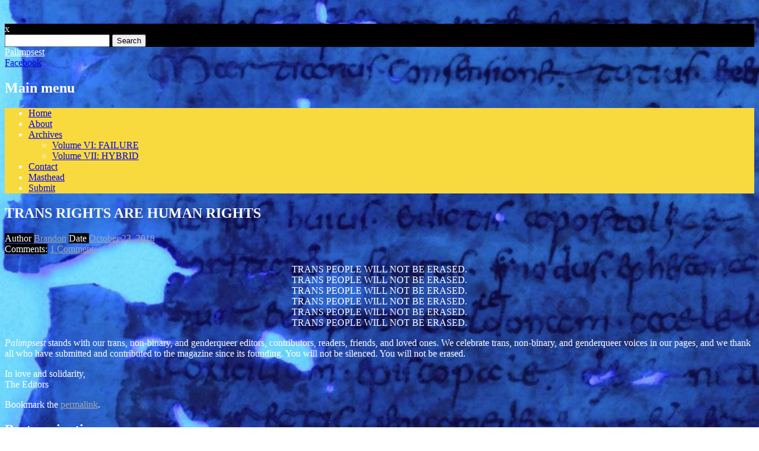

--- FILE ---
content_type: text/html; charset=UTF-8
request_url: https://www.palimpsest.yale.edu/trans-rights-are-human-rights/
body_size: 14153
content:
<!DOCTYPE html>
<html lang="en-US" class="no-js">
<head>
<meta charset="UTF-8" />
<meta name="viewport" content="width=device-width, initial-scale=1" />
<link rel="profile" href="http://gmpg.org/xfn/11" />
<link rel="pingback" href="https://www.palimpsest.yale.edu/xmlrpc.php" />


<title>TRANS RIGHTS ARE HUMAN RIGHTS &#8211; Palimpsest</title>
<meta name='robots' content='max-image-preview:large' />
<link rel="alternate" type="application/rss+xml" title="Palimpsest &raquo; Feed" href="https://www.palimpsest.yale.edu/feed/" />
<link rel="alternate" type="application/rss+xml" title="Palimpsest &raquo; Comments Feed" href="https://www.palimpsest.yale.edu/comments/feed/" />
<link rel="alternate" type="application/rss+xml" title="Palimpsest &raquo; TRANS RIGHTS ARE HUMAN RIGHTS Comments Feed" href="https://www.palimpsest.yale.edu/trans-rights-are-human-rights/feed/" />
<link rel="alternate" title="oEmbed (JSON)" type="application/json+oembed" href="https://www.palimpsest.yale.edu/wp-json/oembed/1.0/embed?url=https%3A%2F%2Fwww.palimpsest.yale.edu%2Ftrans-rights-are-human-rights%2F" />
<link rel="alternate" title="oEmbed (XML)" type="text/xml+oembed" href="https://www.palimpsest.yale.edu/wp-json/oembed/1.0/embed?url=https%3A%2F%2Fwww.palimpsest.yale.edu%2Ftrans-rights-are-human-rights%2F&#038;format=xml" />
<style id='wp-img-auto-sizes-contain-inline-css' type='text/css'>
img:is([sizes=auto i],[sizes^="auto," i]){contain-intrinsic-size:3000px 1500px}
/*# sourceURL=wp-img-auto-sizes-contain-inline-css */
</style>
<link rel='stylesheet' id='dashicons-css' href='https://www.palimpsest.yale.edu/wp-includes/css/dashicons.min.css?ver=6.9' type='text/css' media='all' />
<link rel='stylesheet' id='admin-bar-css' href='https://www.palimpsest.yale.edu/wp-includes/css/admin-bar.min.css?ver=6.9' type='text/css' media='all' />
<style id='admin-bar-inline-css' type='text/css'>

		@media screen { html { margin-top: 32px !important; } }
		@media screen and ( max-width: 782px ) { html { margin-top: 46px !important; } }
	
@media print { #wpadminbar { display:none; } }
/*# sourceURL=admin-bar-inline-css */
</style>
<style id='wp-emoji-styles-inline-css' type='text/css'>

	img.wp-smiley, img.emoji {
		display: inline !important;
		border: none !important;
		box-shadow: none !important;
		height: 1em !important;
		width: 1em !important;
		margin: 0 0.07em !important;
		vertical-align: -0.1em !important;
		background: none !important;
		padding: 0 !important;
	}
/*# sourceURL=wp-emoji-styles-inline-css */
</style>
<style id='wp-block-library-inline-css' type='text/css'>
:root{--wp-block-synced-color:#7a00df;--wp-block-synced-color--rgb:122,0,223;--wp-bound-block-color:var(--wp-block-synced-color);--wp-editor-canvas-background:#ddd;--wp-admin-theme-color:#007cba;--wp-admin-theme-color--rgb:0,124,186;--wp-admin-theme-color-darker-10:#006ba1;--wp-admin-theme-color-darker-10--rgb:0,107,160.5;--wp-admin-theme-color-darker-20:#005a87;--wp-admin-theme-color-darker-20--rgb:0,90,135;--wp-admin-border-width-focus:2px}@media (min-resolution:192dpi){:root{--wp-admin-border-width-focus:1.5px}}.wp-element-button{cursor:pointer}:root .has-very-light-gray-background-color{background-color:#eee}:root .has-very-dark-gray-background-color{background-color:#313131}:root .has-very-light-gray-color{color:#eee}:root .has-very-dark-gray-color{color:#313131}:root .has-vivid-green-cyan-to-vivid-cyan-blue-gradient-background{background:linear-gradient(135deg,#00d084,#0693e3)}:root .has-purple-crush-gradient-background{background:linear-gradient(135deg,#34e2e4,#4721fb 50%,#ab1dfe)}:root .has-hazy-dawn-gradient-background{background:linear-gradient(135deg,#faaca8,#dad0ec)}:root .has-subdued-olive-gradient-background{background:linear-gradient(135deg,#fafae1,#67a671)}:root .has-atomic-cream-gradient-background{background:linear-gradient(135deg,#fdd79a,#004a59)}:root .has-nightshade-gradient-background{background:linear-gradient(135deg,#330968,#31cdcf)}:root .has-midnight-gradient-background{background:linear-gradient(135deg,#020381,#2874fc)}:root{--wp--preset--font-size--normal:16px;--wp--preset--font-size--huge:42px}.has-regular-font-size{font-size:1em}.has-larger-font-size{font-size:2.625em}.has-normal-font-size{font-size:var(--wp--preset--font-size--normal)}.has-huge-font-size{font-size:var(--wp--preset--font-size--huge)}.has-text-align-center{text-align:center}.has-text-align-left{text-align:left}.has-text-align-right{text-align:right}.has-fit-text{white-space:nowrap!important}#end-resizable-editor-section{display:none}.aligncenter{clear:both}.items-justified-left{justify-content:flex-start}.items-justified-center{justify-content:center}.items-justified-right{justify-content:flex-end}.items-justified-space-between{justify-content:space-between}.screen-reader-text{border:0;clip-path:inset(50%);height:1px;margin:-1px;overflow:hidden;padding:0;position:absolute;width:1px;word-wrap:normal!important}.screen-reader-text:focus{background-color:#ddd;clip-path:none;color:#444;display:block;font-size:1em;height:auto;left:5px;line-height:normal;padding:15px 23px 14px;text-decoration:none;top:5px;width:auto;z-index:100000}html :where(.has-border-color){border-style:solid}html :where([style*=border-top-color]){border-top-style:solid}html :where([style*=border-right-color]){border-right-style:solid}html :where([style*=border-bottom-color]){border-bottom-style:solid}html :where([style*=border-left-color]){border-left-style:solid}html :where([style*=border-width]){border-style:solid}html :where([style*=border-top-width]){border-top-style:solid}html :where([style*=border-right-width]){border-right-style:solid}html :where([style*=border-bottom-width]){border-bottom-style:solid}html :where([style*=border-left-width]){border-left-style:solid}html :where(img[class*=wp-image-]){height:auto;max-width:100%}:where(figure){margin:0 0 1em}html :where(.is-position-sticky){--wp-admin--admin-bar--position-offset:var(--wp-admin--admin-bar--height,0px)}@media screen and (max-width:600px){html :where(.is-position-sticky){--wp-admin--admin-bar--position-offset:0px}}

/*# sourceURL=wp-block-library-inline-css */
</style><style id='global-styles-inline-css' type='text/css'>
:root{--wp--preset--aspect-ratio--square: 1;--wp--preset--aspect-ratio--4-3: 4/3;--wp--preset--aspect-ratio--3-4: 3/4;--wp--preset--aspect-ratio--3-2: 3/2;--wp--preset--aspect-ratio--2-3: 2/3;--wp--preset--aspect-ratio--16-9: 16/9;--wp--preset--aspect-ratio--9-16: 9/16;--wp--preset--color--black: #000000;--wp--preset--color--cyan-bluish-gray: #abb8c3;--wp--preset--color--white: #ffffff;--wp--preset--color--pale-pink: #f78da7;--wp--preset--color--vivid-red: #cf2e2e;--wp--preset--color--luminous-vivid-orange: #ff6900;--wp--preset--color--luminous-vivid-amber: #fcb900;--wp--preset--color--light-green-cyan: #7bdcb5;--wp--preset--color--vivid-green-cyan: #00d084;--wp--preset--color--pale-cyan-blue: #8ed1fc;--wp--preset--color--vivid-cyan-blue: #0693e3;--wp--preset--color--vivid-purple: #9b51e0;--wp--preset--gradient--vivid-cyan-blue-to-vivid-purple: linear-gradient(135deg,rgb(6,147,227) 0%,rgb(155,81,224) 100%);--wp--preset--gradient--light-green-cyan-to-vivid-green-cyan: linear-gradient(135deg,rgb(122,220,180) 0%,rgb(0,208,130) 100%);--wp--preset--gradient--luminous-vivid-amber-to-luminous-vivid-orange: linear-gradient(135deg,rgb(252,185,0) 0%,rgb(255,105,0) 100%);--wp--preset--gradient--luminous-vivid-orange-to-vivid-red: linear-gradient(135deg,rgb(255,105,0) 0%,rgb(207,46,46) 100%);--wp--preset--gradient--very-light-gray-to-cyan-bluish-gray: linear-gradient(135deg,rgb(238,238,238) 0%,rgb(169,184,195) 100%);--wp--preset--gradient--cool-to-warm-spectrum: linear-gradient(135deg,rgb(74,234,220) 0%,rgb(151,120,209) 20%,rgb(207,42,186) 40%,rgb(238,44,130) 60%,rgb(251,105,98) 80%,rgb(254,248,76) 100%);--wp--preset--gradient--blush-light-purple: linear-gradient(135deg,rgb(255,206,236) 0%,rgb(152,150,240) 100%);--wp--preset--gradient--blush-bordeaux: linear-gradient(135deg,rgb(254,205,165) 0%,rgb(254,45,45) 50%,rgb(107,0,62) 100%);--wp--preset--gradient--luminous-dusk: linear-gradient(135deg,rgb(255,203,112) 0%,rgb(199,81,192) 50%,rgb(65,88,208) 100%);--wp--preset--gradient--pale-ocean: linear-gradient(135deg,rgb(255,245,203) 0%,rgb(182,227,212) 50%,rgb(51,167,181) 100%);--wp--preset--gradient--electric-grass: linear-gradient(135deg,rgb(202,248,128) 0%,rgb(113,206,126) 100%);--wp--preset--gradient--midnight: linear-gradient(135deg,rgb(2,3,129) 0%,rgb(40,116,252) 100%);--wp--preset--font-size--small: 13px;--wp--preset--font-size--medium: 20px;--wp--preset--font-size--large: 36px;--wp--preset--font-size--x-large: 42px;--wp--preset--spacing--20: 0.44rem;--wp--preset--spacing--30: 0.67rem;--wp--preset--spacing--40: 1rem;--wp--preset--spacing--50: 1.5rem;--wp--preset--spacing--60: 2.25rem;--wp--preset--spacing--70: 3.38rem;--wp--preset--spacing--80: 5.06rem;--wp--preset--shadow--natural: 6px 6px 9px rgba(0, 0, 0, 0.2);--wp--preset--shadow--deep: 12px 12px 50px rgba(0, 0, 0, 0.4);--wp--preset--shadow--sharp: 6px 6px 0px rgba(0, 0, 0, 0.2);--wp--preset--shadow--outlined: 6px 6px 0px -3px rgb(255, 255, 255), 6px 6px rgb(0, 0, 0);--wp--preset--shadow--crisp: 6px 6px 0px rgb(0, 0, 0);}:where(.is-layout-flex){gap: 0.5em;}:where(.is-layout-grid){gap: 0.5em;}body .is-layout-flex{display: flex;}.is-layout-flex{flex-wrap: wrap;align-items: center;}.is-layout-flex > :is(*, div){margin: 0;}body .is-layout-grid{display: grid;}.is-layout-grid > :is(*, div){margin: 0;}:where(.wp-block-columns.is-layout-flex){gap: 2em;}:where(.wp-block-columns.is-layout-grid){gap: 2em;}:where(.wp-block-post-template.is-layout-flex){gap: 1.25em;}:where(.wp-block-post-template.is-layout-grid){gap: 1.25em;}.has-black-color{color: var(--wp--preset--color--black) !important;}.has-cyan-bluish-gray-color{color: var(--wp--preset--color--cyan-bluish-gray) !important;}.has-white-color{color: var(--wp--preset--color--white) !important;}.has-pale-pink-color{color: var(--wp--preset--color--pale-pink) !important;}.has-vivid-red-color{color: var(--wp--preset--color--vivid-red) !important;}.has-luminous-vivid-orange-color{color: var(--wp--preset--color--luminous-vivid-orange) !important;}.has-luminous-vivid-amber-color{color: var(--wp--preset--color--luminous-vivid-amber) !important;}.has-light-green-cyan-color{color: var(--wp--preset--color--light-green-cyan) !important;}.has-vivid-green-cyan-color{color: var(--wp--preset--color--vivid-green-cyan) !important;}.has-pale-cyan-blue-color{color: var(--wp--preset--color--pale-cyan-blue) !important;}.has-vivid-cyan-blue-color{color: var(--wp--preset--color--vivid-cyan-blue) !important;}.has-vivid-purple-color{color: var(--wp--preset--color--vivid-purple) !important;}.has-black-background-color{background-color: var(--wp--preset--color--black) !important;}.has-cyan-bluish-gray-background-color{background-color: var(--wp--preset--color--cyan-bluish-gray) !important;}.has-white-background-color{background-color: var(--wp--preset--color--white) !important;}.has-pale-pink-background-color{background-color: var(--wp--preset--color--pale-pink) !important;}.has-vivid-red-background-color{background-color: var(--wp--preset--color--vivid-red) !important;}.has-luminous-vivid-orange-background-color{background-color: var(--wp--preset--color--luminous-vivid-orange) !important;}.has-luminous-vivid-amber-background-color{background-color: var(--wp--preset--color--luminous-vivid-amber) !important;}.has-light-green-cyan-background-color{background-color: var(--wp--preset--color--light-green-cyan) !important;}.has-vivid-green-cyan-background-color{background-color: var(--wp--preset--color--vivid-green-cyan) !important;}.has-pale-cyan-blue-background-color{background-color: var(--wp--preset--color--pale-cyan-blue) !important;}.has-vivid-cyan-blue-background-color{background-color: var(--wp--preset--color--vivid-cyan-blue) !important;}.has-vivid-purple-background-color{background-color: var(--wp--preset--color--vivid-purple) !important;}.has-black-border-color{border-color: var(--wp--preset--color--black) !important;}.has-cyan-bluish-gray-border-color{border-color: var(--wp--preset--color--cyan-bluish-gray) !important;}.has-white-border-color{border-color: var(--wp--preset--color--white) !important;}.has-pale-pink-border-color{border-color: var(--wp--preset--color--pale-pink) !important;}.has-vivid-red-border-color{border-color: var(--wp--preset--color--vivid-red) !important;}.has-luminous-vivid-orange-border-color{border-color: var(--wp--preset--color--luminous-vivid-orange) !important;}.has-luminous-vivid-amber-border-color{border-color: var(--wp--preset--color--luminous-vivid-amber) !important;}.has-light-green-cyan-border-color{border-color: var(--wp--preset--color--light-green-cyan) !important;}.has-vivid-green-cyan-border-color{border-color: var(--wp--preset--color--vivid-green-cyan) !important;}.has-pale-cyan-blue-border-color{border-color: var(--wp--preset--color--pale-cyan-blue) !important;}.has-vivid-cyan-blue-border-color{border-color: var(--wp--preset--color--vivid-cyan-blue) !important;}.has-vivid-purple-border-color{border-color: var(--wp--preset--color--vivid-purple) !important;}.has-vivid-cyan-blue-to-vivid-purple-gradient-background{background: var(--wp--preset--gradient--vivid-cyan-blue-to-vivid-purple) !important;}.has-light-green-cyan-to-vivid-green-cyan-gradient-background{background: var(--wp--preset--gradient--light-green-cyan-to-vivid-green-cyan) !important;}.has-luminous-vivid-amber-to-luminous-vivid-orange-gradient-background{background: var(--wp--preset--gradient--luminous-vivid-amber-to-luminous-vivid-orange) !important;}.has-luminous-vivid-orange-to-vivid-red-gradient-background{background: var(--wp--preset--gradient--luminous-vivid-orange-to-vivid-red) !important;}.has-very-light-gray-to-cyan-bluish-gray-gradient-background{background: var(--wp--preset--gradient--very-light-gray-to-cyan-bluish-gray) !important;}.has-cool-to-warm-spectrum-gradient-background{background: var(--wp--preset--gradient--cool-to-warm-spectrum) !important;}.has-blush-light-purple-gradient-background{background: var(--wp--preset--gradient--blush-light-purple) !important;}.has-blush-bordeaux-gradient-background{background: var(--wp--preset--gradient--blush-bordeaux) !important;}.has-luminous-dusk-gradient-background{background: var(--wp--preset--gradient--luminous-dusk) !important;}.has-pale-ocean-gradient-background{background: var(--wp--preset--gradient--pale-ocean) !important;}.has-electric-grass-gradient-background{background: var(--wp--preset--gradient--electric-grass) !important;}.has-midnight-gradient-background{background: var(--wp--preset--gradient--midnight) !important;}.has-small-font-size{font-size: var(--wp--preset--font-size--small) !important;}.has-medium-font-size{font-size: var(--wp--preset--font-size--medium) !important;}.has-large-font-size{font-size: var(--wp--preset--font-size--large) !important;}.has-x-large-font-size{font-size: var(--wp--preset--font-size--x-large) !important;}
/*# sourceURL=global-styles-inline-css */
</style>

<style id='classic-theme-styles-inline-css' type='text/css'>
/*! This file is auto-generated */
.wp-block-button__link{color:#fff;background-color:#32373c;border-radius:9999px;box-shadow:none;text-decoration:none;padding:calc(.667em + 2px) calc(1.333em + 2px);font-size:1.125em}.wp-block-file__button{background:#32373c;color:#fff;text-decoration:none}
/*# sourceURL=/wp-includes/css/classic-themes.min.css */
</style>
<link rel='stylesheet' id='lean-captcha-css-css' href='https://www.palimpsest.yale.edu/wp-content/mu-plugins/lean-captcha/css/lean-captcha.css?ver=1' type='text/css' media='all' />
<link rel='stylesheet' id='wpa-style-css' href='https://www.palimpsest.yale.edu/wp-content/plugins/wp-accessibility/css/wpa-style.css?ver=2.2.5' type='text/css' media='all' />
<style id='wpa-style-inline-css' type='text/css'>
:root { --admin-bar-top : 37px; }
/*# sourceURL=wpa-style-inline-css */
</style>
<link rel='stylesheet' id='surfarama_style-css' href='https://www.palimpsest.yale.edu/wp-content/themes/surfarama/style.css?ver=6.9' type='text/css' media='all' />
<script type="text/javascript" id="jquery-core-js-extra">
/* <![CDATA[ */
var msreader_featured_posts = {"saving":"Saving...","post_featured":"This post is featured","feature":"Feature","unfeature":"Unfeature"};
//# sourceURL=jquery-core-js-extra
/* ]]> */
</script>
<script type="text/javascript" src="https://www.palimpsest.yale.edu/wp-includes/js/jquery/jquery.min.js?ver=3.7.1" id="jquery-core-js"></script>
<script type="text/javascript" src="https://www.palimpsest.yale.edu/wp-includes/js/jquery/jquery-migrate.min.js?ver=3.4.1" id="jquery-migrate-js"></script>
<script type="text/javascript" id="jquery-js-after">
/* <![CDATA[ */
var ajaxurl = 'https://www.palimpsest.yale.edu/wp-admin/admin-ajax.php';
//# sourceURL=jquery-js-after
/* ]]> */
</script>
<script type="text/javascript" src="https://www.palimpsest.yale.edu/wp-content/themes/surfarama/library/js/modernizr-2.6.2.min.js?ver=2.6.2" id="modernizr-js"></script>
<script type="text/javascript" src="https://www.palimpsest.yale.edu/wp-includes/js/imagesloaded.min.js?ver=5.0.0" id="imagesloaded-js"></script>
<script type="text/javascript" src="https://www.palimpsest.yale.edu/wp-includes/js/masonry.min.js?ver=4.2.2" id="masonry-js"></script>
<script type="text/javascript" src="https://www.palimpsest.yale.edu/wp-content/themes/surfarama/library/js/scripts.js?ver=1.0.0" id="surfarama_custom_js-js"></script>
<link rel="https://api.w.org/" href="https://www.palimpsest.yale.edu/wp-json/" /><link rel="alternate" title="JSON" type="application/json" href="https://www.palimpsest.yale.edu/wp-json/wp/v2/posts/517" /><meta name="generator" content="Yale University Sites 6.9 - http://campuspress.yale.edu/" />
<link rel="canonical" href="https://www.palimpsest.yale.edu/trans-rights-are-human-rights/" />
<link rel='shortlink' href='https://www.palimpsest.yale.edu/?p=517' />
	<style>
		@media screen and (max-width: 782px) {
			#wpadminbar li#wp-admin-bar-log-in,
			#wpadminbar li#wp-admin-bar-register {
				display: block;
			}

			#wpadminbar li#wp-admin-bar-log-in a,
			#wpadminbar li#wp-admin-bar-register a {
				padding: 0 8px;
			}
		}
	</style>
<style id="simpler-css-style" type="text/css">
.custom-background{
background: none;
}</style><!-- end of custom css -->

        <script type="text/javascript">
            var jQueryMigrateHelperHasSentDowngrade = false;

			window.onerror = function( msg, url, line, col, error ) {
				// Break out early, do not processing if a downgrade reqeust was already sent.
				if ( jQueryMigrateHelperHasSentDowngrade ) {
					return true;
                }

				var xhr = new XMLHttpRequest();
				var nonce = '43eda35170';
				var jQueryFunctions = [
					'andSelf',
					'browser',
					'live',
					'boxModel',
					'support.boxModel',
					'size',
					'swap',
					'clean',
					'sub',
                ];
				var match_pattern = /\)\.(.+?) is not a function/;
                var erroredFunction = msg.match( match_pattern );

                // If there was no matching functions, do not try to downgrade.
                if ( null === erroredFunction || typeof erroredFunction !== 'object' || typeof erroredFunction[1] === "undefined" || -1 === jQueryFunctions.indexOf( erroredFunction[1] ) ) {
                    return true;
                }

                // Set that we've now attempted a downgrade request.
                jQueryMigrateHelperHasSentDowngrade = true;

				xhr.open( 'POST', 'https://www.palimpsest.yale.edu/wp-admin/admin-ajax.php' );
				xhr.setRequestHeader( 'Content-Type', 'application/x-www-form-urlencoded' );
				xhr.onload = function () {
					var response,
                        reload = false;

					if ( 200 === xhr.status ) {
                        try {
                        	response = JSON.parse( xhr.response );

                        	reload = response.data.reload;
                        } catch ( e ) {
                        	reload = false;
                        }
                    }

					// Automatically reload the page if a deprecation caused an automatic downgrade, ensure visitors get the best possible experience.
					if ( reload ) {
						location.reload();
                    }
				};

				xhr.send( encodeURI( 'action=jquery-migrate-downgrade-version&_wpnonce=' + nonce ) );

				// Suppress error alerts in older browsers
				return true;
			}
        </script>

			 <style id="surfarama-styles" type="text/css">
	 	 #site-title a { color: #ffffff; }
	 	.post_content a, .post_content a:visited, .cycle-pager span.cycle-pager-active, .post_content ul li:before, .post_content ol li:before, .colortxt { color: #000000; }
	#search-box-wrap, #search-icon,	nav[role=navigation] .menu ul li a:hover, nav[role=navigation] .menu ul li.current-menu-item a, .nav ul li.current_page_item a, nav[role=navigation] .menu ul li.current_page_item a, .meta-by, .meta-on, .meta-com, .grid-box, .grid-box .cat-links, .pagination a:hover, .pagination .current, .cat-meta-color, .colorbar, #respond #submit { background-color: #000000; }
	.pagination a:hover, .pagination .current, footer[role=contentinfo] a {	color: #fff; }
	#sidebar .widget, #sidebar-home .widget { border-top-color: #000000; }
		.post_content a, .post_content a:visited { color: #ffffff; }
		.entry-meta a, .category-archive-meta, .category-archive-meta a, .commentlist .vcard time a, .comment-meta a, #respond .comment-notes, #respond .logged-in-as { color: #a4a4a4; }
		body, .entry-meta, #comment-nav-above a, #comment-nav-below a, #nav-above a, #nav-below a, #image-navigation a, #sidebar .widget a, #sidebar-home .widget a, #respond a, #site-generator, #site-generator a { color: #ffffff; }
		nav[role=navigation] div.menu, .pagination span, .pagination a, #sidebar .widget-title, #sidebar-home .widget-title { background-color: #f9da3e; }
	#sidebar .widget, #sidebar-home .widget { border-left-color: #f9da3e; border-right-color: #f9da3e; border-bottom-color: #f9da3e; }
	footer[role=contentinfo] { border-top-color: #f9da3e; }
		.grid-box .cat-links { display: block; }
	.grid-box-noimg { height: auto; min-height: 30px; }
	     </style>
	<style type="text/css">.recentcomments a{display:inline !important;padding:0 !important;margin:0 !important;}</style><style type="text/css">
/* <![CDATA[ */
img.latex { vertical-align: middle; border: none; }
/* ]]> */
</style>
<style type="text/css" id="custom-background-css">
body.custom-background { background-image: url("https://campuspress.yale.edu/palimpsest/files/2017/01/cropped-Uncial_0208_GA_f.2v_UV-20kyjex-e1505611167447.jpg"); background-position: center center; background-size: cover; background-repeat: no-repeat; background-attachment: fixed; }
</style>
	<link rel="icon" href="https://bpb-us-w2.wpmucdn.com/campuspress.yale.edu/dist/a/1720/files/2017/01/Screen-Shot-2017-01-10-at-9.12.52-PM-2evuydt-150x150.png" sizes="32x32" />
<link rel="icon" href="https://bpb-us-w2.wpmucdn.com/campuspress.yale.edu/dist/a/1720/files/2017/01/Screen-Shot-2017-01-10-at-9.12.52-PM-2evuydt-200x200.png" sizes="192x192" />
<link rel="apple-touch-icon" href="https://bpb-us-w2.wpmucdn.com/campuspress.yale.edu/dist/a/1720/files/2017/01/Screen-Shot-2017-01-10-at-9.12.52-PM-2evuydt-200x200.png" />
<meta name="msapplication-TileImage" content="https://bpb-us-w2.wpmucdn.com/campuspress.yale.edu/dist/a/1720/files/2017/01/Screen-Shot-2017-01-10-at-9.12.52-PM-2evuydt.png" />
</head>

<body class="wp-singular post-template-default single single-post postid-517 single-format-standard admin-bar no-customize-support custom-background wp-theme-surfarama single-author">
<div id="container">
	<div id="search-box-wrap">
        <div id="search-box">
           <div id="close-x">x</div>
           <form role="search" method="get" id="searchform" class="searchform" action="https://www.palimpsest.yale.edu/">
				<div>
					<label class="screen-reader-text" for="s">Search for:</label>
					<input type="text" value="" name="s" id="s" />
					<input type="submit" id="searchsubmit" value="Search" />
				</div>
			</form>        </div>
    </div>

	<header id="branding" role="banner">
      <div id="inner-header" class="clearfix">
		<div id="site-heading">

                        <div id="site-title"><a href="https://www.palimpsest.yale.edu/" title="Palimpsest" rel="home">Palimpsest</a></div>
                        </div>
        
        <div id="social-media" class="clearfix">
            
        	            <a href="https://www.facebook.com/palimpsestjournal/" class="social-fb" title="https://www.facebook.com/palimpsestjournal/">Facebook</a>
                        
            			
                        
                        
                        
                        
                        
                        
                        
                        
                        
                        
                        
            <div id="search-icon"></div>
            
         </div>
		
      </div>
      
      <nav id="access" role="navigation">
			<h1 class="assistive-text section-heading">Main menu</h1>
			<div class="skip-link screen-reader-text"><a href="#content" title="Skip to content">Skip to content</a></div>
			<div class="menu"><ul><li ><a href="https://www.palimpsest.yale.edu/">Home</a></li><li class="page_item page-item-43"><a href="https://www.palimpsest.yale.edu/about/">About</a></li><li class="page_item page-item-60 page_item_has_children"><a href="https://www.palimpsest.yale.edu/archives/">Archives</a><ul class='children'><li class="page_item page-item-87"><a href="https://www.palimpsest.yale.edu/archives/volume-vi-failure/">Volume VI: FAILURE</a></li><li class="page_item page-item-89"><a href="https://www.palimpsest.yale.edu/archives/volume-vii-hybrid/">Volume VII: HYBRID</a></li></ul></li><li class="page_item page-item-52"><a href="https://www.palimpsest.yale.edu/contact/">Contact</a></li><li class="page_item page-item-50"><a href="https://www.palimpsest.yale.edu/masthead/">Masthead</a></li><li class="page_item page-item-45"><a href="https://www.palimpsest.yale.edu/submit/">Submit</a></li></ul></div>		</nav><!-- #access -->
      
	</header><!-- #branding -->

    <div id="content" class="clearfix">
        
        <div id="main" class="col620 clearfix" role="main">

			
				
<article id="post-517" class="post-517 post type-post status-publish format-standard hentry category-uncategorized">
	<header class="entry-header">
		<h1 class="entry-title">TRANS RIGHTS ARE HUMAN RIGHTS</h1>

		<div class="entry-meta clearfix">
			<span class="sep meta-by">Author </span> <span class="author vcard"><a class="url fn n" href="https://www.palimpsest.yale.edu/author/bam65/" title="View all posts by Brandon" rel="author">Brandon</a></span><span class="byline"> <span class="sep meta-on"> Date </span> <a href="https://www.palimpsest.yale.edu/trans-rights-are-human-rights/" title="8:28 pm" rel="bookmark"><time class="entry-date" datetime="2018-10-23T20:28:23+00:00">October 23, 2018</time></a></span>                        <div class="comment-top"><span class="meta-com">Comments:</span> <a href="https://www.palimpsest.yale.edu/trans-rights-are-human-rights/#comments">1 Comment</a></div>
            		</div><!-- .entry-meta -->
	</header><!-- .entry-header -->

	<div class="entry-content post_content">
		<p style="text-align: center;"><a href="https://www.palimpsest.yale.edu/files/2018/10/trans-rights-r1er3d.jpg"><img fetchpriority="high" decoding="async" class="wp-image-518 size-full aligncenter" src="https://www.palimpsest.yale.edu/files/2018/10/trans-rights-r1er3d.jpg" alt="" width="1280" height="720" srcset="https://www.palimpsest.yale.edu/files/2018/10/trans-rights-r1er3d.jpg 1280w, https://www.palimpsest.yale.edu/files/2018/10/trans-rights-r1er3d-300x169.jpg 300w, https://www.palimpsest.yale.edu/files/2018/10/trans-rights-r1er3d-768x432.jpg 768w, https://www.palimpsest.yale.edu/files/2018/10/trans-rights-r1er3d-1024x576.jpg 1024w" sizes="(max-width: 1280px) 100vw, 1280px" /></a>TRANS PEOPLE WILL NOT BE ERASED.<br />
TRANS PEOPLE WILL NOT BE ERASED.<br />
TRANS PEOPLE WILL NOT BE ERASED.<br />
TRANS PEOPLE WILL NOT BE ERASED.<br />
TRANS PEOPLE WILL NOT BE ERASED.<br />
TRANS PEOPLE WILL NOT BE ERASED.</p>
<p><em>Palimpsest</em> stands with our trans, non-binary, and genderqueer editors, contributors, readers, friends, and loved ones. We celebrate trans, non-binary, and genderqueer voices in our pages, and we thank all who have submitted and contributed to the magazine since its founding. You will not be silenced. You will not be erased.</p>
<p>In love and solidarity,<br />
The Editors</p>
			</div><!-- .entry-content -->

	<footer class="entry-meta">
		Bookmark the <a href="https://www.palimpsest.yale.edu/trans-rights-are-human-rights/" title="Permalink to TRANS RIGHTS ARE HUMAN RIGHTS" rel="bookmark">permalink</a>.
			</footer><!-- .entry-meta -->
    
</article><!-- #post-517 -->

					<nav id="nav-below">
		<h1 class="assistive-text section-heading">Post navigation</h1>

	
		<div class="nav-previous"><a href="https://www.palimpsest.yale.edu/yale-series-of-younger-poets-prize-reading-by-duy-doan-yanyi/" rel="prev"><span class="meta-nav">&larr; Previous</span></a></div>		<div class="nav-next"><a href="https://www.palimpsest.yale.edu/contributors-for-palimpsest-vol-ix-trans/" rel="next"><span class="meta-nav">Next &rarr;</span></a></div>
	
	</nav><!-- #nav-below -->
	
					<div id="comments">
	
	
			<div id="comments-title">
			One comment to &ldquo;TRANS RIGHTS ARE HUMAN RIGHTS&rdquo;		</div>

		<ol class="commentlist">
				<li class="comment even thread-even depth-1" id="li-comment-17">
		<article id="comment-17">
			<footer class="clearfix comment-head">
				<div class="comment-author vcard">
					<img alt='' src='https://secure.gravatar.com/avatar/ee7d0314b860265c60a3bf0cf68180a7?s=32&amp;d=mystery&amp;r=G' class='avatar avatar-32' height='32' width='32' />					<cite class="fn">Dan DeBaun</cite>				</div><!-- .comment-author .vcard -->
				
				<div class="comment-meta commentmetadata">
					<a href="https://www.palimpsest.yale.edu/trans-rights-are-human-rights/#comment-17"><time pubdate datetime="2019-04-20T23:37:58+00:00">
					April 20, 2019 at 11:37 pm					</time></a>
									</div><!-- .comment-meta .commentmetadata -->
			</footer>

			<div class="comment-content"><p>TRANS PEOPLE WILL NOT BE ERASED. &#8211; <a href="https://www.bigberkeywaterfilters.com" rel="nofollow">the berkey water filter company</a></p>
</div>

			<div class="reply">
				<a rel="nofollow" class="comment-reply-link" href="https://www.palimpsest.yale.edu/trans-rights-are-human-rights/?replytocom=17#respond" data-commentid="17" data-postid="517" data-belowelement="comment-17" data-respondelement="respond" data-replyto="Reply to Dan DeBaun" aria-label="Reply to Dan DeBaun">Reply</a>			</div><!-- .reply -->
		</article><!-- #comment-## -->

	</li><!-- #comment-## -->
		</ol>

		
	
	
		<div id="respond" class="comment-respond">
		<h3 id="reply-title" class="comment-reply-title">Leave a Reply <small><a rel="nofollow" id="cancel-comment-reply-link" href="/trans-rights-are-human-rights/#respond" style="display:none;">Cancel reply</a></small></h3><form action="https://www.palimpsest.yale.edu/wp-comments-post.php" method="post" id="commentform" class="comment-form"><p class="comment-notes"><span id="email-notes">Your email address will not be published.</span> <span class="required-field-message">Required fields are marked <span class="required">*</span></span></p><p class="comment-form-comment"><label for="comment">Comment <span class="required">*</span></label> <textarea id="comment" name="comment" cols="45" rows="8" maxlength="65525" required="required"></textarea></p><p class="comment-form-author"><label for="author">Name <span class="required">*</span></label> <input id="author" name="author" type="text" value="" size="30" maxlength="245" autocomplete="name" required="required" /></p>
<p class="comment-form-email"><label for="email">Email <span class="required">*</span></label> <input id="email" name="email" type="text" value="" size="30" maxlength="100" aria-describedby="email-notes" autocomplete="email" required="required" /></p>
<p class="comment-form-cookies-consent"><input id="wp-comment-cookies-consent" name="wp-comment-cookies-consent" type="checkbox" value="yes" /> <label for="wp-comment-cookies-consent">Save my name, email, and website in this browser for the next time I comment.</label></p>
<p class="form-submit"><input name="submit" type="submit" id="submit" class="submit" value="Post Comment" /> <input type='hidden' name='comment_post_ID' value='517' id='comment_post_ID' />
<input type='hidden' name='comment_parent' id='comment_parent' value='0' />
</p><p style="display: none;"><input type="hidden" id="akismet_comment_nonce" name="akismet_comment_nonce" value="e6711aad2b" /></p><p style="display: none !important;" class="akismet-fields-container" data-prefix="ak_"><label>&#916;<textarea name="ak_hp_textarea" cols="45" rows="8" maxlength="100"></textarea></label><input type="hidden" id="ak_js_1" name="ak_js" value="109"/><script>document.getElementById( "ak_js_1" ).setAttribute( "value", ( new Date() ).getTime() );</script></p></form>	</div><!-- #respond -->
	
</div><!-- #comments -->

			
        </div> <!-- end #main -->

        		<div id="sidebar" class="widget-area col300" role="complementary">

			
				<aside id="categories" class="widget">
					<div class="widget-title">Categories</div>
					<ul>
							<li class="cat-item cat-item-1"><a href="https://www.palimpsest.yale.edu/category/uncategorized/">Uncategorized</a>
</li>
					</ul>
				</aside>

				<aside id="recent-posts" class="widget">
					<div class="widget-title">Latest Posts</div>
					<ul>
						<li><a href="https://www.palimpsest.yale.edu/event-of-interest-poetry-reading-by-meghan-orourke-ben-purkert-422/" title="Look Event of Interest: Poetry Reading by Meghan O&#039;Rourke &amp; Ben Purkert, 4/22" >Event of Interest: Poetry Reading by Meghan O'Rourke & Ben Purkert, 4/22</a> </li> <li><a href="https://www.palimpsest.yale.edu/event-of-interest-an-evening-with-wayne-koestenbaum-march-27-630pm-lc-211/" title="Look Event of Interest: An Evening with Wayne Koestenbaum, March 27, 6:30pm, LC 211" >Event of Interest: An Evening with Wayne Koestenbaum, March 27, 6:30pm, LC 211</a> </li> <li><a href="https://www.palimpsest.yale.edu/tonight-launch-for-palimpsest-volume-ix-trans/" title="Look TONIGHT: Launch for Palimpsest, Volume IX: TRANS [   ]" >TONIGHT: Launch for Palimpsest, Volume IX: TRANS [   ]</a> </li> <li><a href="https://www.palimpsest.yale.edu/launch-for-palimpsest-vol-ix-trans/" title="Look Launch for Palimpsest, Vol. IX: TRANS [ . . .  ]" >Launch for Palimpsest, Vol. IX: TRANS [ . . .  ]</a> </li> <li><a href="https://www.palimpsest.yale.edu/contributors-for-palimpsest-vol-ix-trans/" title="Look Contributors for Palimpsest, Vol. IX: TRANS [ . . . ]" >Contributors for Palimpsest, Vol. IX: TRANS [ . . . ]</a> </li> <li><a href="https://www.palimpsest.yale.edu/trans-rights-are-human-rights/" title="Look TRANS RIGHTS ARE HUMAN RIGHTS" >TRANS RIGHTS ARE HUMAN RIGHTS</a> </li> <li><a href="https://www.palimpsest.yale.edu/yale-series-of-younger-poets-prize-reading-by-duy-doan-yanyi/" title="Look Yale Series of Younger Poets Prize Reading by Duy Doan &amp; Yanyi" >Yale Series of Younger Poets Prize Reading by Duy Doan & Yanyi</a> </li> <li><a href="https://www.palimpsest.yale.edu/palimpsest-vol-ix-trans-launching-fall-2018/" title="Look Palimpsest, Vol. IX: TRANS [ . . . ] Launching Winter 2019" >Palimpsest, Vol. IX: TRANS [ . . . ] Launching Winter 2019</a> </li> <li><a href="https://www.palimpsest.yale.edu/palimpsest-volume-x/" title="Look PALIMPSEST VOLUME X" >PALIMPSEST VOLUME X</a> </li> <li><a href="https://www.palimpsest.yale.edu/palimpsest-vol-viii-risk-spotted-in-the-wild/" title="Look Palimpsest, Vol. VIII: RISK Spotted in the Wild" >Palimpsest, Vol. VIII: RISK Spotted in the Wild</a> </li>                     </ul>
				</aside>
                
                <aside id="recent-comments" class="widget">
            		<div class="widget-title">Recent Comments</div>
					<ul>
					<li><a class="author" href="https://www.palimpsest.yale.edu/event-of-interest-translation-in-the-age-of-world-literature/#comment-2167"><strong>tanaka:</strong></a> This article offers helpful information in a friendly tone, making it enjoyable </li><li><a class="author" href="https://www.palimpsest.yale.edu/event-of-interest-translation-in-the-age-of-world-literature/#comment-2091"><strong>kaconk:</strong></a> Your content supports understanding by offering accurate explanations and a logi</li><li><a class="author" href="https://www.palimpsest.yale.edu/event-of-interest-translation-in-the-age-of-world-literature/#comment-2085"><strong>kaconk:</strong></a> Your comment strengthens dialogue quality, supports learning, enhances trust, im</li><li><a class="author" href="https://www.palimpsest.yale.edu/event-of-interest-translation-in-the-age-of-world-literature/#comment-2083"><strong>kaconk:</strong></a> This participation enriches conversation substance, strengthens reasoning, impro</li><li><a class="author" href="https://www.palimpsest.yale.edu/event-of-interest-translation-in-the-age-of-world-literature/#comment-2074"><strong>kaconk:</strong></a> Your insight encourages critical thinking, strengthens discussion flow, enhances</li><li><a class="author" href="https://www.palimpsest.yale.edu/event-of-interest-translation-in-the-age-of-world-literature/#comment-2068"><strong>kaconk:</strong></a> I appreciate the straightforward approach used here, making the information acce</li><li><a class="author" href="https://www.palimpsest.yale.edu/event-of-interest-translation-in-the-age-of-world-literature/#comment-2067"><strong>kaconk:</strong></a> I appreciate this post because it explains difficult concepts simply, organizes </li><li><a class="author" href="https://www.palimpsest.yale.edu/event-of-interest-translation-in-the-age-of-world-literature/#comment-2056"><strong>kaconk:</strong></a> I find the logical flow effective, because each section builds naturally upon th</li><li><a class="author" href="https://www.palimpsest.yale.edu/event-of-interest-translation-in-the-age-of-world-literature/#comment-1988"><strong>043187.com:</strong></a> I appreciated how the article uses a clear organizational framework to support t</li><li><a class="author" href="https://www.palimpsest.yale.edu/event-of-interest-translation-in-the-age-of-world-literature/#comment-1966"><strong>Link Slot Gampang Menang:</strong></a> I enjoyed reading this article. The information is relevant and well explained.</li>                    </ul>
           		</aside>
                
                <aside id="archives" class="widget">
					<div class="widget-title">Archives</div>
					<ul>
							<li><a href='https://www.palimpsest.yale.edu/2019/04/'>April 2019</a></li>
	<li><a href='https://www.palimpsest.yale.edu/2019/03/'>March 2019</a></li>
	<li><a href='https://www.palimpsest.yale.edu/2019/02/'>February 2019</a></li>
	<li><a href='https://www.palimpsest.yale.edu/2018/10/'>October 2018</a></li>
	<li><a href='https://www.palimpsest.yale.edu/2018/08/'>August 2018</a></li>
	<li><a href='https://www.palimpsest.yale.edu/2018/02/'>February 2018</a></li>
	<li><a href='https://www.palimpsest.yale.edu/2017/12/'>December 2017</a></li>
	<li><a href='https://www.palimpsest.yale.edu/2017/11/'>November 2017</a></li>
	<li><a href='https://www.palimpsest.yale.edu/2017/10/'>October 2017</a></li>
	<li><a href='https://www.palimpsest.yale.edu/2017/09/'>September 2017</a></li>
	<li><a href='https://www.palimpsest.yale.edu/2017/02/'>February 2017</a></li>
					</ul>
				</aside>

					</div><!-- #sidebar .widget-area -->

    </div> <!-- end #content -->
        

	<footer id="colophon" role="contentinfo">
		<div id="site-generator">

			&copy; Palimpsest                        
		</div>
	</footer><!-- #colophon -->
</div><!-- #container -->

<script type="speculationrules">
{"prefetch":[{"source":"document","where":{"and":[{"href_matches":"/*"},{"not":{"href_matches":["/wp-*.php","/wp-admin/*","/files/*","/wp-content/*","/wp-content/plugins/*","/wp-content/themes/surfarama/*","/*\\?(.+)"]}},{"not":{"selector_matches":"a[rel~=\"nofollow\"]"}},{"not":{"selector_matches":".no-prefetch, .no-prefetch a"}}]},"eagerness":"conservative"}]}
</script>
<script type="text/javascript" src="https://www.palimpsest.yale.edu/wp-includes/js/hoverintent-js.min.js?ver=2.2.1" id="hoverintent-js-js"></script>
<script type="text/javascript" src="https://www.palimpsest.yale.edu/wp-includes/js/admin-bar.min.js?ver=6.9" id="admin-bar-js"></script>
<script type="text/javascript" src="https://www.palimpsest.yale.edu/wp-content/mu-plugins/lean-captcha/js/howler.min.js?ver=2015102605" id="lean-captcha-howler-js"></script>
<script type="text/javascript" id="lean-captcha-js-extra">
/* <![CDATA[ */
var lean_captcha_object = {"ajax_url":"https://www.palimpsest.yale.edu/wp-admin/admin-ajax.php","key":"lc_PZSFG5ojD+rTjMStTkiONQ=="};
//# sourceURL=lean-captcha-js-extra
/* ]]> */
</script>
<script type="text/javascript" src="https://www.palimpsest.yale.edu/wp-content/mu-plugins/lean-captcha/js/lean-captcha.js?ver=201709035" id="lean-captcha-js"></script>
<script type="text/javascript" id="blog_templates_front-js-extra">
/* <![CDATA[ */
var blog_templates_params = {"type":"0"};
//# sourceURL=blog_templates_front-js-extra
/* ]]> */
</script>
<script type="text/javascript" src="https://www.palimpsest.yale.edu/wp-content/plugins/blogtemplates//blogtemplatesfiles/assets/js/front.js?ver=2.6.8.2" id="blog_templates_front-js"></script>
<script type="text/javascript" src="https://www.palimpsest.yale.edu/wp-includes/js/jquery/jquery.masonry.min.js?ver=3.1.2b" id="jquery-masonry-js"></script>
<script type="text/javascript" id="wp-accessibility-js-extra">
/* <![CDATA[ */
var wpa = {"skiplinks":{"enabled":false,"output":""},"target":"","tabindex":"","underline":{"enabled":false,"target":"a"},"videos":"","dir":"ltr","lang":"en-US","titles":"1","labels":"1","wpalabels":{"s":"Search","author":"Name","email":"Email","url":"Website","comment":"Comment"},"alt":"","altSelector":".hentry img[alt]:not([alt=\"\"]), .comment-content img[alt]:not([alt=\"\"]), #content img[alt]:not([alt=\"\"]),.entry-content img[alt]:not([alt=\"\"])","current":"","errors":"","tracking":"","ajaxurl":"https://www.palimpsest.yale.edu/wp-admin/admin-ajax.php","security":"d7d5e7cf72","action":"wpa_stats_action","url":"disabled","post_id":"517","continue":"","pause":"Pause video","play":"Play video","restUrl":"https://www.palimpsest.yale.edu/wp-json/wp/v2/media","ldType":"button","ldHome":"https://www.palimpsest.yale.edu","ldText":"\u003Cspan class=\"dashicons dashicons-media-text\" aria-hidden=\"true\"\u003E\u003C/span\u003E\u003Cspan class=\"screen-reader\"\u003ELong Description\u003C/span\u003E"};
//# sourceURL=wp-accessibility-js-extra
/* ]]> */
</script>
<script type="text/javascript" src="https://www.palimpsest.yale.edu/wp-content/plugins/wp-accessibility/js/wp-accessibility.min.js?ver=2.2.5" id="wp-accessibility-js" defer="defer" data-wp-strategy="defer"></script>
<script type="text/javascript" src="https://www.palimpsest.yale.edu/wp-includes/js/comment-reply.min.js?ver=6.9" id="comment-reply-js" async="async" data-wp-strategy="async" fetchpriority="low"></script>
<script defer type="text/javascript" src="https://www.palimpsest.yale.edu/wp-content/plugins/akismet/_inc/akismet-frontend.js?ver=1745319887" id="akismet-frontend-js"></script>
<script id="wp-emoji-settings" type="application/json">
{"baseUrl":"https://s.w.org/images/core/emoji/17.0.2/72x72/","ext":".png","svgUrl":"https://s.w.org/images/core/emoji/17.0.2/svg/","svgExt":".svg","source":{"concatemoji":"https://campuspress.yale.edu/palimpsest/wp-includes/js/wp-emoji-release.min.js?ver=6.9"}}
</script>
<script type="module">
/* <![CDATA[ */
/*! This file is auto-generated */
const a=JSON.parse(document.getElementById("wp-emoji-settings").textContent),o=(window._wpemojiSettings=a,"wpEmojiSettingsSupports"),s=["flag","emoji"];function i(e){try{var t={supportTests:e,timestamp:(new Date).valueOf()};sessionStorage.setItem(o,JSON.stringify(t))}catch(e){}}function c(e,t,n){e.clearRect(0,0,e.canvas.width,e.canvas.height),e.fillText(t,0,0);t=new Uint32Array(e.getImageData(0,0,e.canvas.width,e.canvas.height).data);e.clearRect(0,0,e.canvas.width,e.canvas.height),e.fillText(n,0,0);const a=new Uint32Array(e.getImageData(0,0,e.canvas.width,e.canvas.height).data);return t.every((e,t)=>e===a[t])}function p(e,t){e.clearRect(0,0,e.canvas.width,e.canvas.height),e.fillText(t,0,0);var n=e.getImageData(16,16,1,1);for(let e=0;e<n.data.length;e++)if(0!==n.data[e])return!1;return!0}function u(e,t,n,a){switch(t){case"flag":return n(e,"\ud83c\udff3\ufe0f\u200d\u26a7\ufe0f","\ud83c\udff3\ufe0f\u200b\u26a7\ufe0f")?!1:!n(e,"\ud83c\udde8\ud83c\uddf6","\ud83c\udde8\u200b\ud83c\uddf6")&&!n(e,"\ud83c\udff4\udb40\udc67\udb40\udc62\udb40\udc65\udb40\udc6e\udb40\udc67\udb40\udc7f","\ud83c\udff4\u200b\udb40\udc67\u200b\udb40\udc62\u200b\udb40\udc65\u200b\udb40\udc6e\u200b\udb40\udc67\u200b\udb40\udc7f");case"emoji":return!a(e,"\ud83e\u1fac8")}return!1}function f(e,t,n,a){let r;const o=(r="undefined"!=typeof WorkerGlobalScope&&self instanceof WorkerGlobalScope?new OffscreenCanvas(300,150):document.createElement("canvas")).getContext("2d",{willReadFrequently:!0}),s=(o.textBaseline="top",o.font="600 32px Arial",{});return e.forEach(e=>{s[e]=t(o,e,n,a)}),s}function r(e){var t=document.createElement("script");t.src=e,t.defer=!0,document.head.appendChild(t)}a.supports={everything:!0,everythingExceptFlag:!0},new Promise(t=>{let n=function(){try{var e=JSON.parse(sessionStorage.getItem(o));if("object"==typeof e&&"number"==typeof e.timestamp&&(new Date).valueOf()<e.timestamp+604800&&"object"==typeof e.supportTests)return e.supportTests}catch(e){}return null}();if(!n){if("undefined"!=typeof Worker&&"undefined"!=typeof OffscreenCanvas&&"undefined"!=typeof URL&&URL.createObjectURL&&"undefined"!=typeof Blob)try{var e="postMessage("+f.toString()+"("+[JSON.stringify(s),u.toString(),c.toString(),p.toString()].join(",")+"));",a=new Blob([e],{type:"text/javascript"});const r=new Worker(URL.createObjectURL(a),{name:"wpTestEmojiSupports"});return void(r.onmessage=e=>{i(n=e.data),r.terminate(),t(n)})}catch(e){}i(n=f(s,u,c,p))}t(n)}).then(e=>{for(const n in e)a.supports[n]=e[n],a.supports.everything=a.supports.everything&&a.supports[n],"flag"!==n&&(a.supports.everythingExceptFlag=a.supports.everythingExceptFlag&&a.supports[n]);var t;a.supports.everythingExceptFlag=a.supports.everythingExceptFlag&&!a.supports.flag,a.supports.everything||((t=a.source||{}).concatemoji?r(t.concatemoji):t.wpemoji&&t.twemoji&&(r(t.twemoji),r(t.wpemoji)))});
//# sourceURL=https://campuspress.yale.edu/palimpsest/wp-includes/js/wp-emoji-loader.min.js
/* ]]> */
</script>
		<div id="wpadminbar" class="nojq nojs">
							<a class="screen-reader-shortcut" href="#wp-toolbar" tabindex="1">Skip to toolbar</a>
						<div class="quicklinks" id="wp-toolbar" role="navigation" aria-label="Toolbar">
				<ul role='menu' id='wp-admin-bar-top-secondary' class="ab-top-secondary ab-top-menu"><li role='group' id='wp-admin-bar-log-in'><a class='ab-item' role="menuitem" href='https://campuspress.yale.edu/palimpsest/wp-login.php?action=shibboleth'>Log In</a></li><li role='group' id='wp-admin-bar-search' class="admin-bar-search"><div class="ab-item ab-empty-item" tabindex="-1" role="menuitem"><form action="https://www.palimpsest.yale.edu/" method="get" id="adminbarsearch"><input class="adminbar-input" name="s" id="adminbar-search" type="text" value="" maxlength="150" /><label for="adminbar-search" class="screen-reader-text">Search</label><input type="submit" class="adminbar-button" value="Search" /></form></div></li></ul>			</div>
		</div>

		

</body>
</html>